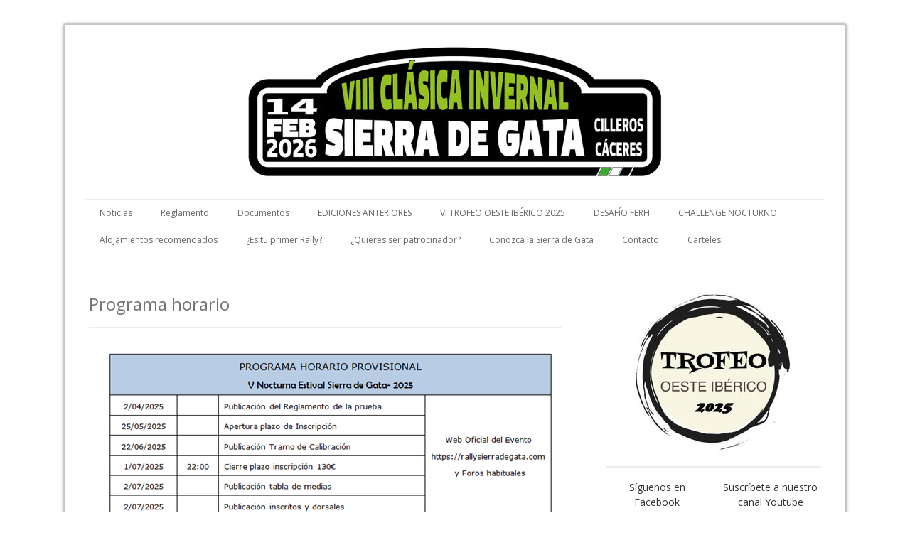

--- FILE ---
content_type: text/html; charset=UTF-8
request_url: https://www.rallysierradegata.com/programa-horario/
body_size: 13919
content:
<!DOCTYPE html>
<html lang="es-ES"><head>
    <meta charset="utf-8"/>
    <link rel="dns-prefetch preconnect" href="https://u.jimcdn.com/" crossorigin="anonymous"/>
<link rel="dns-prefetch preconnect" href="https://assets.jimstatic.com/" crossorigin="anonymous"/>
<link rel="dns-prefetch preconnect" href="https://image.jimcdn.com" crossorigin="anonymous"/>
<link rel="dns-prefetch preconnect" href="https://fonts.jimstatic.com" crossorigin="anonymous"/>
<meta name="viewport" content="width=device-width, initial-scale=1"/>
<meta http-equiv="X-UA-Compatible" content="IE=edge"/>
<meta name="description" content=""/>
<meta name="robots" content="index, follow, archive"/>
<meta property="st:section" content=""/>
<meta name="generator" content="Jimdo Creator"/>
<meta name="twitter:title" content="Programa horario"/>
<meta name="twitter:description" content="-"/>
<meta name="twitter:card" content="summary_large_image"/>
<meta property="og:url" content="http://www.rallysierradegata.com/programa-horario/"/>
<meta property="og:title" content="Programa horario"/>
<meta property="og:description" content=""/>
<meta property="og:type" content="website"/>
<meta property="og:locale" content="es_ES"/>
<meta property="og:site_name" content="rallysierradegata"/><title>Programa horario - rallysierradegata</title>
<link rel="icon" type="image/png" href="[data-uri]"/>
    <link rel="alternate" type="application/rss+xml" title="Blog" href="https://www.rallysierradegata.com/rss/blog"/>    
<link rel="canonical" href="https://www.rallysierradegata.com/programa-horario/"/>

        <script src="https://assets.jimstatic.com/ckies.js.7aeecda51e36f76cf70c.js"></script>

        <script src="https://assets.jimstatic.com/cookieControl.js.c1cea533ba5da95c3d32.js"></script>
    <script>window.CookieControlSet.setToNormal();</script>

    <style>html,body{margin:0}.hidden{display:none}.n{padding:5px}#cc-website-title a {text-decoration: none}.cc-m-image-align-1{text-align:left}.cc-m-image-align-2{text-align:right}.cc-m-image-align-3{text-align:center}</style>

        <link href="https://u.jimcdn.com/cms/o/s800fc97e95491c82/layout/dm_29144931c2812aff488bf7a3f122cbd9/css/layout.css?t=1526995163" rel="stylesheet" type="text/css" id="jimdo_layout_css"/>
<script>     /* <![CDATA[ */     /*!  loadCss [c]2014 @scottjehl, Filament Group, Inc.  Licensed MIT */     window.loadCSS = window.loadCss = function(e,n,t){var r,l=window.document,a=l.createElement("link");if(n)r=n;else{var i=(l.body||l.getElementsByTagName("head")[0]).childNodes;r=i[i.length-1]}var o=l.styleSheets;a.rel="stylesheet",a.href=e,a.media="only x",r.parentNode.insertBefore(a,n?r:r.nextSibling);var d=function(e){for(var n=a.href,t=o.length;t--;)if(o[t].href===n)return e.call(a);setTimeout(function(){d(e)})};return a.onloadcssdefined=d,d(function(){a.media=t||"all"}),a};     window.onloadCSS = function(n,o){n.onload=function(){n.onload=null,o&&o.call(n)},"isApplicationInstalled"in navigator&&"onloadcssdefined"in n&&n.onloadcssdefined(o)}     /* ]]> */ </script>     <script>
// <![CDATA[
onloadCSS(loadCss('https://assets.jimstatic.com/web.css.d9361b6586f0098197fdc233c6461efe.css') , function() {
    this.id = 'jimdo_web_css';
});
// ]]>
</script>
<link href="https://assets.jimstatic.com/web.css.d9361b6586f0098197fdc233c6461efe.css" rel="preload" as="style"/>
<noscript>
<link href="https://assets.jimstatic.com/web.css.d9361b6586f0098197fdc233c6461efe.css" rel="stylesheet"/>
</noscript>
    <script>
    //<![CDATA[
        var jimdoData = {"isTestserver":false,"isLcJimdoCom":false,"isJimdoHelpCenter":false,"isProtectedPage":false,"cstok":"","cacheJsKey":"c134020a6434ec4164250b01d0ef8b36cc6fd0a1","cacheCssKey":"c134020a6434ec4164250b01d0ef8b36cc6fd0a1","cdnUrl":"https:\/\/assets.jimstatic.com\/","minUrl":"https:\/\/assets.jimstatic.com\/app\/cdn\/min\/file\/","authUrl":"https:\/\/a.jimdo.com\/","webPath":"https:\/\/www.rallysierradegata.com\/","appUrl":"https:\/\/a.jimdo.com\/","cmsLanguage":"es_ES","isFreePackage":false,"mobile":false,"isDevkitTemplateUsed":true,"isTemplateResponsive":true,"websiteId":"s800fc97e95491c82","pageId":2546754730,"packageId":2,"shop":{"deliveryTimeTexts":{"1":"Plazo de entrega 1 - 3 d\u00edas","2":"Plazo de entrega 3 - 5 d\u00edas","3":"de 5 a 8 d\u00edas"},"checkoutButtonText":"Mi compra","isReady":false,"currencyFormat":{"pattern":"#,##0.00 \u00a4","convertedPattern":"#,##0.00 $","symbols":{"GROUPING_SEPARATOR":".","DECIMAL_SEPARATOR":",","CURRENCY_SYMBOL":"\u20ac"}},"currencyLocale":"de_DE"},"tr":{"gmap":{"searchNotFound":"La direcci\u00f3n insertada no existe o no pudo ser encontrada.","routeNotFound":"La ruta no se ha podido calcular. Posible causa: la direcci\u00f3n de inicio es demasiado inexacta o est\u00e1 demasiado lejos de la direcci\u00f3n final."},"shop":{"checkoutSubmit":{"next":"Siguiente paso","wait":"Un momento por favor"},"paypalError":"Ha ocurrido un error. Por favor intenta de nuevo.","cartBar":"Ir al carrito ","maintenance":"La tienda no est\u00e1 activa en este momento. Int\u00e9ntalo de nuevo m\u00e1s tarde.","addToCartOverlay":{"productInsertedText":"El art\u00edculo se ha a\u00f1adido al carrito de compras.","continueShoppingText":"Seguir comprando","reloadPageText":"Actualizar"},"notReadyText":"La tienda no est\u00e1 terminada todav\u00eda.","numLeftText":"Por el momento no es posible pedir m\u00e1s de {:num} ejemplares de este art\u00edculo .","oneLeftText":"No existen ejemplares disponibles para este art\u00edculo."},"common":{"timeout":"Ha ocurrido un error. Se ha interrumpido la acci\u00f3n. Por favor intenta otra vez m\u00e1s tarde. "},"form":{"badRequest":"Se ha producido un error. Los datos no se han podido transmitir correctamente. Int\u00e9ntalo de nuevo m\u00e1s tarde."}},"jQuery":"jimdoGen002","isJimdoMobileApp":false,"bgConfig":{"id":131377630,"type":"color","color":"rgb(255, 255, 255)"},"bgFullscreen":null,"responsiveBreakpointLandscape":767,"responsiveBreakpointPortrait":480,"copyableHeadlineLinks":false,"tocGeneration":false,"googlemapsConsoleKey":false,"loggingForAnalytics":false,"loggingForPredefinedPages":false,"isFacebookPixelIdEnabled":false,"userAccountId":"7943b032-8ffa-4054-8c1e-172cd3adb0fd"};
    // ]]>
</script>

     <script> (function(window) { 'use strict'; var regBuff = window.__regModuleBuffer = []; var regModuleBuffer = function() { var args = [].slice.call(arguments); regBuff.push(args); }; if (!window.regModule) { window.regModule = regModuleBuffer; } })(window); </script>
    <script src="https://assets.jimstatic.com/web.js.7778446e79a0c13073d7.js" async="true"></script>
    <script src="https://assets.jimstatic.com/at.js.db285b71839286136d00.js"></script>
    
</head>

<body class="body cc-page j-m-gallery-styles j-m-video-styles j-m-hr-styles j-m-header-styles j-m-text-styles j-m-emotionheader-styles j-m-htmlCode-styles j-m-rss-styles j-m-form-styles j-m-table-styles j-m-textWithImage-styles j-m-downloadDocument-styles j-m-imageSubtitle-styles j-m-flickr-styles j-m-googlemaps-styles j-m-blogSelection-styles j-m-comment-styles j-m-jimdo-styles j-m-profile-styles j-m-guestbook-styles j-m-promotion-styles j-m-twitter-styles j-m-hgrid-styles j-m-shoppingcart-styles j-m-catalog-styles j-m-product-styles-disabled j-m-facebook-styles j-m-sharebuttons-styles-disabled j-m-formnew-styles-disabled j-m-callToAction-styles j-m-turbo-styles j-m-spacing-styles j-m-googleplus-styles j-m-dummy-styles j-m-search-styles j-m-booking-styles j-footer-styles cc-pagemode-default cc-content-parent" id="page-2546754730">

<div id="cc-inner" class="cc-content-parent">
  <!-- _main.sass -->
  <input type="checkbox" id="jtpl-navigation__checkbox" class="jtpl-navigation__checkbox"/><div class="jtpl-main cc-content-parent">

    <!-- background-area -->
    <div class="jtpl-background-area" background-area=""></div>
    <!-- END background-area -->

    <!-- _mobile-navigation.sass-->
    <div class="jtpl-mobile-topbar navigation-colors navigation-colors--transparency">
      <label for="jtpl-navigation__checkbox" class="jtpl-navigation__label navigation-colors__menu-icon">
        <span class="jtpl-navigation__icon navigation-colors__menu-icon"></span>
      </label>
    </div>
    <div class="jtpl-mobile-navigation navigation-colors navigation-colors--transparency">
      <div class="jtpl-mobile-navigation-container">
        <div data-container="navigation"><div class="j-nav-variant-nested"><ul class="cc-nav-level-0 j-nav-level-0"><li id="cc-nav-view-2676212730" class="jmd-nav__list-item-0"><a href="/" data-link-title="Noticias">Noticias</a></li><li id="cc-nav-view-2546754630" class="jmd-nav__list-item-0"><a href="/reglamento/" data-link-title="Reglamento">Reglamento</a></li><li id="cc-nav-view-2546801230" class="jmd-nav__list-item-0"><a href="/documentos/" data-link-title="Documentos">Documentos</a></li><li id="cc-nav-view-2740170030" class="jmd-nav__list-item-0"><a href="/ediciones-anteriores/" data-link-title="EDICIONES ANTERIORES">EDICIONES ANTERIORES</a></li><li id="cc-nav-view-2736787530" class="jmd-nav__list-item-0"><a href="/vi-trofeo-oeste-ibérico-2025/" data-link-title="VI TROFEO OESTE IBÉRICO 2025">VI TROFEO OESTE IBÉRICO 2025</a></li><li id="cc-nav-view-2757961130" class="jmd-nav__list-item-0"><a href="/desafío-ferh/" data-link-title="DESAFÍO FERH">DESAFÍO FERH</a></li><li id="cc-nav-view-2758592830" class="jmd-nav__list-item-0"><a href="/challenge-nocturno/" data-link-title="CHALLENGE NOCTURNO">CHALLENGE NOCTURNO</a></li><li id="cc-nav-view-2546819830" class="jmd-nav__list-item-0"><a href="/alojamientos-recomendados/" data-link-title="Alojamientos recomendados">Alojamientos recomendados</a></li><li id="cc-nav-view-2718756330" class="jmd-nav__list-item-0"><a href="/es-tu-primer-rally/" data-link-title="¿Es tu primer Rally?">¿Es tu primer Rally?</a></li><li id="cc-nav-view-2546845430" class="jmd-nav__list-item-0"><a href="/quieres-ser-patrocinador/" data-link-title="¿Quieres ser patrocinador?">¿Quieres ser patrocinador?</a></li><li id="cc-nav-view-2546874130" class="jmd-nav__list-item-0"><a href="/conozca-la-sierra-de-gata/" data-link-title="Conozca la Sierra de Gata">Conozca la Sierra de Gata</a></li><li id="cc-nav-view-2676198430" class="jmd-nav__list-item-0"><a href="/contacto/" data-link-title="Contacto">Contacto</a></li><li id="cc-nav-view-2759858330" class="jmd-nav__list-item-0"><a href="/carteles/" data-link-title="Carteles">Carteles</a></li></ul></div></div>
      </div>
    </div>
    <!-- END _mobile-navigation.sass-->
      <div class="jtpl-section__gutter layout-alignment content-options-box cc-content-parent">

      <!-- _header.sass -->
      <header class="jtpl-header"><div class="jtpl-header__container">
          <div id="cc-website-logo" class="cc-single-module-element"><div id="cc-m-13196663530" class="j-module n j-imageSubtitle"><div class="cc-m-image-container"><figure class="cc-imagewrapper cc-m-image-align-3">
<a href="https://www.rallysierradegata.com/" target="_self"><img srcset="https://image.jimcdn.com/app/cms/image/transf/dimension=320x10000:format=jpg/path/s800fc97e95491c82/image/i51f1878d60ef25b0/version/1760866745/image.jpg 320w, https://image.jimcdn.com/app/cms/image/transf/dimension=598x10000:format=jpg/path/s800fc97e95491c82/image/i51f1878d60ef25b0/version/1760866745/image.jpg 598w, https://image.jimcdn.com/app/cms/image/transf/dimension=640x10000:format=jpg/path/s800fc97e95491c82/image/i51f1878d60ef25b0/version/1760866745/image.jpg 640w, https://image.jimcdn.com/app/cms/image/transf/dimension=960x10000:format=jpg/path/s800fc97e95491c82/image/i51f1878d60ef25b0/version/1760866745/image.jpg 960w, https://image.jimcdn.com/app/cms/image/transf/dimension=1196x10000:format=jpg/path/s800fc97e95491c82/image/i51f1878d60ef25b0/version/1760866745/image.jpg 1196w" sizes="(min-width: 598px) 598px, 100vw" id="cc-m-imagesubtitle-image-13196663530" src="https://image.jimcdn.com/app/cms/image/transf/dimension=598x10000:format=jpg/path/s800fc97e95491c82/image/i51f1878d60ef25b0/version/1760866745/image.jpg" alt="" class="" data-src-width="1418" data-src-height="473" data-src="https://image.jimcdn.com/app/cms/image/transf/dimension=598x10000:format=jpg/path/s800fc97e95491c82/image/i51f1878d60ef25b0/version/1760866745/image.jpg" data-image-id="8195639430"/></a>    

</figure>
</div>
<div class="cc-clear"></div>
<script id="cc-m-reg-13196663530">// <![CDATA[

    window.regModule("module_imageSubtitle", {"data":{"imageExists":true,"hyperlink":"","hyperlink_target":"_blank","hyperlinkAsString":"","pinterest":"0","id":13196663530,"widthEqualsContent":"0","resizeWidth":"598","resizeHeight":200},"id":13196663530});
// ]]>
</script></div></div>
          
        </div>

        <div class="jtpl-navigation">
          <!-- navigation.sass -->
          <nav class="jtpl-navigation__inner navigation-colors navigation-alignment" data-dropdown="true"><div data-container="navigation"><div class="j-nav-variant-nested"><ul class="cc-nav-level-0 j-nav-level-0"><li id="cc-nav-view-2676212730" class="jmd-nav__list-item-0"><a href="/" data-link-title="Noticias">Noticias</a></li><li id="cc-nav-view-2546754630" class="jmd-nav__list-item-0"><a href="/reglamento/" data-link-title="Reglamento">Reglamento</a></li><li id="cc-nav-view-2546801230" class="jmd-nav__list-item-0"><a href="/documentos/" data-link-title="Documentos">Documentos</a></li><li id="cc-nav-view-2740170030" class="jmd-nav__list-item-0"><a href="/ediciones-anteriores/" data-link-title="EDICIONES ANTERIORES">EDICIONES ANTERIORES</a></li><li id="cc-nav-view-2736787530" class="jmd-nav__list-item-0"><a href="/vi-trofeo-oeste-ibérico-2025/" data-link-title="VI TROFEO OESTE IBÉRICO 2025">VI TROFEO OESTE IBÉRICO 2025</a></li><li id="cc-nav-view-2757961130" class="jmd-nav__list-item-0"><a href="/desafío-ferh/" data-link-title="DESAFÍO FERH">DESAFÍO FERH</a></li><li id="cc-nav-view-2758592830" class="jmd-nav__list-item-0"><a href="/challenge-nocturno/" data-link-title="CHALLENGE NOCTURNO">CHALLENGE NOCTURNO</a></li><li id="cc-nav-view-2546819830" class="jmd-nav__list-item-0"><a href="/alojamientos-recomendados/" data-link-title="Alojamientos recomendados">Alojamientos recomendados</a></li><li id="cc-nav-view-2718756330" class="jmd-nav__list-item-0"><a href="/es-tu-primer-rally/" data-link-title="¿Es tu primer Rally?">¿Es tu primer Rally?</a></li><li id="cc-nav-view-2546845430" class="jmd-nav__list-item-0"><a href="/quieres-ser-patrocinador/" data-link-title="¿Quieres ser patrocinador?">¿Quieres ser patrocinador?</a></li><li id="cc-nav-view-2546874130" class="jmd-nav__list-item-0"><a href="/conozca-la-sierra-de-gata/" data-link-title="Conozca la Sierra de Gata">Conozca la Sierra de Gata</a></li><li id="cc-nav-view-2676198430" class="jmd-nav__list-item-0"><a href="/contacto/" data-link-title="Contacto">Contacto</a></li><li id="cc-nav-view-2759858330" class="jmd-nav__list-item-0"><a href="/carteles/" data-link-title="Carteles">Carteles</a></li></ul></div></div>
          </nav><!-- END navigation.sass --><!-- _cart.sass --><div class="jtpl-cart">
            
          </div>
          <!-- END _cart.sass -->

        </div>

      </header><!-- END _header-sass --><!-- _content-container.sass --><div class="jtpl-content__container cc-content-parent">
        <div class="jtpl-breadcrump breadcrumb-options">
          <div data-container="navigation"><div class="j-nav-variant-breadcrumb"><ol/></div></div>
        </div>

        <div class="jtpl-content content-options cc-content-parent">
          <div id="content_area" data-container="content"><div id="content_start"></div>
        
        <div id="cc-matrix-3778115730"><div id="cc-m-13197107530" class="j-module n j-header "><h3 class="" id="cc-m-header-13197107530">Programa horario</h3></div><div id="cc-m-13197107830" class="j-module n j-hr ">    <hr/>
</div><div id="cc-m-13197317430" class="j-module n j-imageSubtitle "><figure class="cc-imagewrapper cc-m-image-align-3 cc-m-width-maxed">
<a href="javascript:;" rel="lightbox" data-href="https://image.jimcdn.com/app/cms/image/transf/dimension=origxorig:format=png/path/s800fc97e95491c82/image/i50b4f76b4c68055c/version/1743618083/image.png"><img srcset="https://image.jimcdn.com/app/cms/image/transf/dimension=320x10000:format=png/path/s800fc97e95491c82/image/i50b4f76b4c68055c/version/1743618083/image.png 320w, https://image.jimcdn.com/app/cms/image/transf/dimension=640x10000:format=png/path/s800fc97e95491c82/image/i50b4f76b4c68055c/version/1743618083/image.png 640w, https://image.jimcdn.com/app/cms/image/transf/dimension=666x10000:format=png/path/s800fc97e95491c82/image/i50b4f76b4c68055c/version/1743618083/image.png 666w, https://image.jimcdn.com/app/cms/image/transf/dimension=960x10000:format=png/path/s800fc97e95491c82/image/i50b4f76b4c68055c/version/1743618083/image.png 960w, https://image.jimcdn.com/app/cms/image/transf/none/path/s800fc97e95491c82/image/i50b4f76b4c68055c/version/1743618083/image.png 1150w" sizes="(min-width: 666px) 666px, 100vw" id="cc-m-imagesubtitle-image-13197317430" src="https://image.jimcdn.com/app/cms/image/transf/dimension=666x10000:format=png/path/s800fc97e95491c82/image/i50b4f76b4c68055c/version/1743618083/image.png" alt="" class="" data-src-width="1150" data-src-height="895" data-src="https://image.jimcdn.com/app/cms/image/transf/dimension=666x10000:format=png/path/s800fc97e95491c82/image/i50b4f76b4c68055c/version/1743618083/image.png" data-image-id="8195970830"/></a>    

</figure>

<div class="cc-clear"></div>
<script id="cc-m-reg-13197317430">// <![CDATA[

    window.regModule("module_imageSubtitle", {"data":{"imageExists":true,"hyperlink":"","hyperlink_target":"","hyperlinkAsString":"","pinterest":"0","id":13197317430,"widthEqualsContent":"1","resizeWidth":"666","resizeHeight":519},"variant":"default","selector":"#cc-m-13197317430","id":13197317430});
// ]]>
</script></div></div>
        
        </div>
        </div>

        <aside class="jtpl-sidebar sidebar-options"><div data-container="sidebar"><div id="cc-matrix-3778116930"><div id="cc-m-14737628330" class="j-module n j-imageSubtitle "><figure class="cc-imagewrapper cc-m-image-align-3">
<a href="/vi-trofeo-oeste-ibérico-2025/"><img srcset="https://image.jimcdn.com/app/cms/image/transf/dimension=231x10000:format=jpg/path/s800fc97e95491c82/image/i02eecaa29a84fcab/version/1733736863/image.jpg 231w, https://image.jimcdn.com/app/cms/image/transf/dimension=320x10000:format=jpg/path/s800fc97e95491c82/image/i02eecaa29a84fcab/version/1733736863/image.jpg 320w, https://image.jimcdn.com/app/cms/image/transf/none/path/s800fc97e95491c82/image/i02eecaa29a84fcab/version/1733736863/image.jpg 400w" sizes="(min-width: 231px) 231px, 100vw" id="cc-m-imagesubtitle-image-14737628330" src="https://image.jimcdn.com/app/cms/image/transf/dimension=231x10000:format=jpg/path/s800fc97e95491c82/image/i02eecaa29a84fcab/version/1733736863/image.jpg" alt="" class="" data-src-width="400" data-src-height="391" data-src="https://image.jimcdn.com/app/cms/image/transf/dimension=231x10000:format=jpg/path/s800fc97e95491c82/image/i02eecaa29a84fcab/version/1733736863/image.jpg" data-image-id="8759790330"/></a>    

</figure>

<div class="cc-clear"></div>
<script id="cc-m-reg-14737628330">// <![CDATA[

    window.regModule("module_imageSubtitle", {"data":{"imageExists":true,"hyperlink":"\/app\/s800fc97e95491c82\/p2220390eb53a77f3\/","hyperlink_target":"","hyperlinkAsString":"VI TROFEO OESTE IB\u00c9RICO 2025","pinterest":"0","id":14737628330,"widthEqualsContent":"0","resizeWidth":"231","resizeHeight":226},"id":14737628330});
// ]]>
</script></div><div id="cc-m-14737628430" class="j-module n j-hr ">    <hr/>
</div><div id="cc-m-14280346430" class="j-module n j-hgrid ">    <div class="cc-m-hgrid-column" style="width: 49%;">
        <div id="cc-matrix-4175581330"><div id="cc-m-14261953830" class="j-module n j-text "><p style="text-align: center;">
    Síguenos en Facebook
</p></div><div id="cc-m-14261953530" class="j-module n j-imageSubtitle "><figure class="cc-imagewrapper cc-m-image-align-1 cc-m-width-maxed">
<a href="https://www.facebook.com/rallysierradegata/?ref=bookmarks" target="_blank"><img srcset="https://image.jimcdn.com/app/cms/image/transf/dimension=302x10000:format=png/path/s800fc97e95491c82/image/i8583c3f4cf7eca17/version/1545640859/image.png 302w, https://image.jimcdn.com/app/cms/image/transf/dimension=320x10000:format=png/path/s800fc97e95491c82/image/i8583c3f4cf7eca17/version/1545640859/image.png 320w, https://image.jimcdn.com/app/cms/image/transf/none/path/s800fc97e95491c82/image/i8583c3f4cf7eca17/version/1545640859/image.png 333w" sizes="(min-width: 302px) 302px, 100vw" id="cc-m-imagesubtitle-image-14261953530" src="https://image.jimcdn.com/app/cms/image/transf/dimension=302x10000:format=png/path/s800fc97e95491c82/image/i8583c3f4cf7eca17/version/1545640859/image.png" alt="" class="" data-src-width="333" data-src-height="151" data-src="https://image.jimcdn.com/app/cms/image/transf/dimension=302x10000:format=png/path/s800fc97e95491c82/image/i8583c3f4cf7eca17/version/1545640859/image.png" data-image-id="8528745330"/></a>    

</figure>

<div class="cc-clear"></div>
<script id="cc-m-reg-14261953530">// <![CDATA[

    window.regModule("module_imageSubtitle", {"data":{"imageExists":true,"hyperlink":"https:\/\/www.facebook.com\/rallysierradegata\/?ref=bookmarks","hyperlink_target":"_blank","hyperlinkAsString":"https:\/\/www.facebook.com\/rallysierradegata\/?ref=bookmarks","pinterest":"0","id":14261953530,"widthEqualsContent":"1","resizeWidth":"302","resizeHeight":137},"id":14261953530});
// ]]>
</script></div></div>    </div>
            <div class="cc-m-hgrid-separator" data-display="cms-only"><div></div></div>
        <div class="cc-m-hgrid-column last" style="width: 49%;">
        <div id="cc-matrix-4175581430"><div id="cc-m-14280346630" class="j-module n j-text "><p style="text-align: center;">
    Suscríbete a nuestro canal Youtube
</p></div><div id="cc-m-14280350730" class="j-module n j-spacing ">
    <div class="cc-m-spacer" style="height: 10px;">
    
</div>

</div><div id="cc-m-14280347030" class="j-module n j-imageSubtitle "><figure class="cc-imagewrapper cc-m-image-align-3">
<a href="https://www.youtube.com/channel/UCACba5zzUIsTMUuYHIoKylw?view_as=subscriber" target="_blank"><img srcset="https://image.jimcdn.com/app/cms/image/transf/dimension=111x10000:format=png/path/s800fc97e95491c82/image/i18c4c4281a20a1fc/version/1547885984/image.png 111w, https://image.jimcdn.com/app/cms/image/transf/dimension=222x10000:format=png/path/s800fc97e95491c82/image/i18c4c4281a20a1fc/version/1547885984/image.png 222w" sizes="(min-width: 111px) 111px, 100vw" id="cc-m-imagesubtitle-image-14280347030" src="https://image.jimcdn.com/app/cms/image/transf/dimension=111x10000:format=png/path/s800fc97e95491c82/image/i18c4c4281a20a1fc/version/1547885984/image.png" alt="" class="" data-src-width="475" data-src-height="106" data-src="https://image.jimcdn.com/app/cms/image/transf/dimension=111x10000:format=png/path/s800fc97e95491c82/image/i18c4c4281a20a1fc/version/1547885984/image.png" data-image-id="8538332330"/></a>    

</figure>

<div class="cc-clear"></div>
<script id="cc-m-reg-14280347030">// <![CDATA[

    window.regModule("module_imageSubtitle", {"data":{"imageExists":true,"hyperlink":"https:\/\/www.youtube.com\/channel\/UCACba5zzUIsTMUuYHIoKylw?view_as=subscriber","hyperlink_target":"_blank","hyperlinkAsString":"https:\/\/www.youtube.com\/channel\/UCACba5zzUIsTMUuYHIoKylw?view_as=subscriber","pinterest":"0","id":14280347030,"widthEqualsContent":"0","resizeWidth":"111","resizeHeight":25},"id":14280347030});
// ]]>
</script></div></div>    </div>
    
<div class="cc-m-hgrid-overlay" data-display="cms-only"></div>

<br class="cc-clear"/>

</div><div id="cc-m-14774006630" class="j-module n j-hgrid ">    <div class="cc-m-hgrid-column" style="width: 49%;">
        <div id="cc-matrix-4330612630"><div id="cc-m-14774006730" class="j-module n j-text "><p style="text-align: center;">
    Síguenos en Instagram
</p></div><div id="cc-m-14774006830" class="j-module n j-imageSubtitle "><figure class="cc-imagewrapper cc-m-image-align-3">
<a href="https://www.instagram.com/rallysierradegata/" target="_blank"><img srcset="https://image.jimcdn.com/app/cms/image/transf/dimension=83x10000:format=jpg/path/s800fc97e95491c82/image/if49437164a636bdd/version/1638513603/image.jpg 83w, https://image.jimcdn.com/app/cms/image/transf/dimension=166x10000:format=jpg/path/s800fc97e95491c82/image/if49437164a636bdd/version/1638513603/image.jpg 166w" sizes="(min-width: 83px) 83px, 100vw" id="cc-m-imagesubtitle-image-14774006830" src="https://image.jimcdn.com/app/cms/image/transf/dimension=83x10000:format=jpg/path/s800fc97e95491c82/image/if49437164a636bdd/version/1638513603/image.jpg" alt="" class="" data-src-width="225" data-src-height="225" data-src="https://image.jimcdn.com/app/cms/image/transf/dimension=83x10000:format=jpg/path/s800fc97e95491c82/image/if49437164a636bdd/version/1638513603/image.jpg" data-image-id="8784279130"/></a>    

</figure>

<div class="cc-clear"></div>
<script id="cc-m-reg-14774006830">// <![CDATA[

    window.regModule("module_imageSubtitle", {"data":{"imageExists":true,"hyperlink":"https:\/\/www.instagram.com\/rallysierradegata\/","hyperlink_target":"_blank","hyperlinkAsString":"https:\/\/www.instagram.com\/rallysierradegata\/","pinterest":"0","id":14774006830,"widthEqualsContent":"0","resizeWidth":"83","resizeHeight":83},"id":14774006830});
// ]]>
</script></div></div>    </div>
            <div class="cc-m-hgrid-separator" data-display="cms-only"><div></div></div>
        <div class="cc-m-hgrid-column last" style="width: 49%;">
        <div id="cc-matrix-4330612730"></div>    </div>
    
<div class="cc-m-hgrid-overlay" data-display="cms-only"></div>

<br class="cc-clear"/>

</div><div id="cc-m-14075908930" class="j-module n j-spacing ">
    <div class="cc-m-spacer" style="height: 50px;">
    
</div>

</div><div id="cc-m-13196973030" class="j-module n j-header "><h3 class="" id="cc-m-header-13196973030">COLABORAN:</h3></div><div id="cc-m-13702105430" class="j-module n j-hr ">    <hr/>
</div><div id="cc-m-13200842930" class="j-module n j-imageSubtitle "><figure class="cc-imagewrapper cc-m-image-align-3">
<a href="http://ayuntamientodecilleros.es/" target="_blank"><img srcset="https://image.jimcdn.com/app/cms/image/transf/dimension=320x10000:format=png/path/s800fc97e95491c82/image/i292de8989baf70f7/version/1483468306/image.png 320w, https://image.jimcdn.com/app/cms/image/transf/dimension=372x10000:format=png/path/s800fc97e95491c82/image/i292de8989baf70f7/version/1483468306/image.png 372w, https://image.jimcdn.com/app/cms/image/transf/dimension=640x10000:format=png/path/s800fc97e95491c82/image/i292de8989baf70f7/version/1483468306/image.png 640w, https://image.jimcdn.com/app/cms/image/transf/dimension=744x10000:format=png/path/s800fc97e95491c82/image/i292de8989baf70f7/version/1483468306/image.png 744w" sizes="(min-width: 372px) 372px, 100vw" id="cc-m-imagesubtitle-image-13200842930" src="https://image.jimcdn.com/app/cms/image/transf/dimension=372x10000:format=png/path/s800fc97e95491c82/image/i292de8989baf70f7/version/1483468306/image.png" alt="" class="" data-src-width="1052" data-src-height="706" data-src="https://image.jimcdn.com/app/cms/image/transf/dimension=372x10000:format=png/path/s800fc97e95491c82/image/i292de8989baf70f7/version/1483468306/image.png" data-image-id="8197354130"/></a>    

</figure>

<div class="cc-clear"></div>
<script id="cc-m-reg-13200842930">// <![CDATA[

    window.regModule("module_imageSubtitle", {"data":{"imageExists":true,"hyperlink":"http:\/\/ayuntamientodecilleros.es\/","hyperlink_target":"_blank","hyperlinkAsString":"http:\/\/ayuntamientodecilleros.es\/","pinterest":"0","id":13200842930,"widthEqualsContent":"0","resizeWidth":"372","resizeHeight":250},"id":13200842930});
// ]]>
</script></div><div id="cc-m-14012292030" class="j-module n j-hr ">    <hr/>
</div><div id="cc-m-13200844630" class="j-module n j-imageSubtitle "><figure class="cc-imagewrapper cc-m-image-align-3">
<a href="http://cillerosnimasnimenos.blogspot.com/" target="_blank"><img srcset="https://image.jimcdn.com/app/cms/image/transf/dimension=320x10000:format=png/path/s800fc97e95491c82/image/ibd8053ab65957088/version/1479314678/image.png 320w, https://image.jimcdn.com/app/cms/image/transf/dimension=321x10000:format=png/path/s800fc97e95491c82/image/ibd8053ab65957088/version/1479314678/image.png 321w, https://image.jimcdn.com/app/cms/image/transf/dimension=640x10000:format=png/path/s800fc97e95491c82/image/ibd8053ab65957088/version/1479314678/image.png 640w, https://image.jimcdn.com/app/cms/image/transf/dimension=642x10000:format=png/path/s800fc97e95491c82/image/ibd8053ab65957088/version/1479314678/image.png 642w" sizes="(min-width: 321px) 321px, 100vw" id="cc-m-imagesubtitle-image-13200844630" src="https://image.jimcdn.com/app/cms/image/transf/dimension=321x10000:format=png/path/s800fc97e95491c82/image/ibd8053ab65957088/version/1479314678/image.png" alt="" class="" data-src-width="1268" data-src-height="846" data-src="https://image.jimcdn.com/app/cms/image/transf/dimension=321x10000:format=png/path/s800fc97e95491c82/image/ibd8053ab65957088/version/1479314678/image.png" data-image-id="8197354930"/></a>    

</figure>

<div class="cc-clear"></div>
<script id="cc-m-reg-13200844630">// <![CDATA[

    window.regModule("module_imageSubtitle", {"data":{"imageExists":true,"hyperlink":"http:\/\/cillerosnimasnimenos.blogspot.com","hyperlink_target":"_blank","hyperlinkAsString":"http:\/\/cillerosnimasnimenos.blogspot.com","pinterest":"0","id":13200844630,"widthEqualsContent":"0","resizeWidth":"321","resizeHeight":215},"id":13200844630});
// ]]>
</script></div><div id="cc-m-13702106530" class="j-module n j-hr ">    <hr/>
</div><div id="cc-m-14908766530" class="j-module n j-imageSubtitle "><figure class="cc-imagewrapper cc-m-image-align-3 cc-m-width-maxed">
<img srcset="https://image.jimcdn.com/app/cms/image/transf/dimension=302x10000:format=jpg/path/s800fc97e95491c82/image/i5decaf8e9b94a162/version/1702288525/image.jpg 302w, https://image.jimcdn.com/app/cms/image/transf/dimension=320x10000:format=jpg/path/s800fc97e95491c82/image/i5decaf8e9b94a162/version/1702288525/image.jpg 320w, https://image.jimcdn.com/app/cms/image/transf/dimension=604x10000:format=jpg/path/s800fc97e95491c82/image/i5decaf8e9b94a162/version/1702288525/image.jpg 604w" sizes="(min-width: 302px) 302px, 100vw" id="cc-m-imagesubtitle-image-14908766530" src="https://image.jimcdn.com/app/cms/image/transf/dimension=302x10000:format=jpg/path/s800fc97e95491c82/image/i5decaf8e9b94a162/version/1702288525/image.jpg" alt="" class="" data-src-width="1600" data-src-height="1177" data-src="https://image.jimcdn.com/app/cms/image/transf/dimension=302x10000:format=jpg/path/s800fc97e95491c82/image/i5decaf8e9b94a162/version/1702288525/image.jpg" data-image-id="8860120530"/>    

</figure>

<div class="cc-clear"></div>
<script id="cc-m-reg-14908766530">// <![CDATA[

    window.regModule("module_imageSubtitle", {"data":{"imageExists":true,"hyperlink":"","hyperlink_target":"","hyperlinkAsString":"","pinterest":"0","id":14908766530,"widthEqualsContent":"1","resizeWidth":"302","resizeHeight":223},"id":14908766530});
// ]]>
</script></div><div id="cc-m-14908766630" class="j-module n j-hr ">    <hr/>
</div><div id="cc-m-14302672730" class="j-module n j-imageSubtitle "><figure class="cc-imagewrapper cc-m-image-align-3">
<a href="https://www.bodegasramonbilbao.es/" target="_blank"><img srcset="https://image.jimcdn.com/app/cms/image/transf/dimension=240x10000:format=jpg/path/s800fc97e95491c82/image/i0748143cb257399b/version/1550043016/image.jpg 240w, https://image.jimcdn.com/app/cms/image/transf/dimension=320x10000:format=jpg/path/s800fc97e95491c82/image/i0748143cb257399b/version/1550043016/image.jpg 320w, https://image.jimcdn.com/app/cms/image/transf/dimension=480x10000:format=jpg/path/s800fc97e95491c82/image/i0748143cb257399b/version/1550043016/image.jpg 480w" sizes="(min-width: 240px) 240px, 100vw" id="cc-m-imagesubtitle-image-14302672730" src="https://image.jimcdn.com/app/cms/image/transf/dimension=240x10000:format=jpg/path/s800fc97e95491c82/image/i0748143cb257399b/version/1550043016/image.jpg" alt="" class="" data-src-width="824" data-src-height="549" data-src="https://image.jimcdn.com/app/cms/image/transf/dimension=240x10000:format=jpg/path/s800fc97e95491c82/image/i0748143cb257399b/version/1550043016/image.jpg" data-image-id="8550379130"/></a>    

</figure>

<div class="cc-clear"></div>
<script id="cc-m-reg-14302672730">// <![CDATA[

    window.regModule("module_imageSubtitle", {"data":{"imageExists":true,"hyperlink":"https:\/\/www.bodegasramonbilbao.es\/","hyperlink_target":"_blank","hyperlinkAsString":"https:\/\/www.bodegasramonbilbao.es\/","pinterest":"0","id":14302672730,"widthEqualsContent":"0","resizeWidth":"240","resizeHeight":160},"id":14302672730});
// ]]>
</script></div><div id="cc-m-14889478930" class="j-module n j-hr ">    <hr/>
</div><div id="cc-m-14569635330" class="j-module n j-imageSubtitle "><figure class="cc-imagewrapper cc-m-image-align-3 cc-m-width-maxed">
<a href="https://aspontis.com/" target="_blank"><img srcset="https://image.jimcdn.com/app/cms/image/transf/dimension=302x10000:format=jpg/path/s800fc97e95491c82/image/i5750e6b408b5c740/version/1618564629/image.jpg 302w, https://image.jimcdn.com/app/cms/image/transf/dimension=320x10000:format=jpg/path/s800fc97e95491c82/image/i5750e6b408b5c740/version/1618564629/image.jpg 320w, https://image.jimcdn.com/app/cms/image/transf/dimension=604x10000:format=jpg/path/s800fc97e95491c82/image/i5750e6b408b5c740/version/1618564629/image.jpg 604w" sizes="(min-width: 302px) 302px, 100vw" id="cc-m-imagesubtitle-image-14569635330" src="https://image.jimcdn.com/app/cms/image/transf/dimension=302x10000:format=jpg/path/s800fc97e95491c82/image/i5750e6b408b5c740/version/1618564629/image.jpg" alt="" class="" data-src-width="1199" data-src-height="1600" data-src="https://image.jimcdn.com/app/cms/image/transf/dimension=302x10000:format=jpg/path/s800fc97e95491c82/image/i5750e6b408b5c740/version/1618564629/image.jpg" data-image-id="8675392130"/></a>    

</figure>

<div class="cc-clear"></div>
<script id="cc-m-reg-14569635330">// <![CDATA[

    window.regModule("module_imageSubtitle", {"data":{"imageExists":true,"hyperlink":"https:\/\/aspontis.com\/","hyperlink_target":"_blank","hyperlinkAsString":"https:\/\/aspontis.com\/","pinterest":"0","id":14569635330,"widthEqualsContent":"1","resizeWidth":"302","resizeHeight":404},"id":14569635330});
// ]]>
</script></div><div id="cc-m-14908766730" class="j-module n j-hr ">    <hr/>
</div><div id="cc-m-14889478830" class="j-module n j-imageSubtitle "><figure class="cc-imagewrapper cc-m-image-align-3 cc-m-width-maxed">
<img srcset="https://image.jimcdn.com/app/cms/image/transf/dimension=302x10000:format=jpg/path/s800fc97e95491c82/image/i6ecdb79480eb6052/version/1688066375/image.jpg 302w, https://image.jimcdn.com/app/cms/image/transf/dimension=320x10000:format=jpg/path/s800fc97e95491c82/image/i6ecdb79480eb6052/version/1688066375/image.jpg 320w, https://image.jimcdn.com/app/cms/image/transf/none/path/s800fc97e95491c82/image/i6ecdb79480eb6052/version/1688066375/image.jpg 376w" sizes="(min-width: 302px) 302px, 100vw" id="cc-m-imagesubtitle-image-14889478830" src="https://image.jimcdn.com/app/cms/image/transf/dimension=302x10000:format=jpg/path/s800fc97e95491c82/image/i6ecdb79480eb6052/version/1688066375/image.jpg" alt="" class="" data-src-width="376" data-src-height="203" data-src="https://image.jimcdn.com/app/cms/image/transf/dimension=302x10000:format=jpg/path/s800fc97e95491c82/image/i6ecdb79480eb6052/version/1688066375/image.jpg" data-image-id="8848098330"/>    

</figure>

<div class="cc-clear"></div>
<script id="cc-m-reg-14889478830">// <![CDATA[

    window.regModule("module_imageSubtitle", {"data":{"imageExists":true,"hyperlink":"","hyperlink_target":"","hyperlinkAsString":"","pinterest":"0","id":14889478830,"widthEqualsContent":"1","resizeWidth":"302","resizeHeight":164},"id":14889478830});
// ]]>
</script></div><div id="cc-m-14543879530" class="j-module n j-hr ">    <hr/>
</div><div id="cc-m-13200852230" class="j-module n j-imageSubtitle "><figure class="cc-imagewrapper cc-m-image-align-3 cc-m-width-maxed">
<img srcset="https://image.jimcdn.com/app/cms/image/transf/dimension=302x10000:format=jpg/path/s800fc97e95491c82/image/i2576370323db341c/version/1667499630/image.jpg 302w, https://image.jimcdn.com/app/cms/image/transf/dimension=320x10000:format=jpg/path/s800fc97e95491c82/image/i2576370323db341c/version/1667499630/image.jpg 320w, https://image.jimcdn.com/app/cms/image/transf/dimension=604x10000:format=jpg/path/s800fc97e95491c82/image/i2576370323db341c/version/1667499630/image.jpg 604w" sizes="(min-width: 302px) 302px, 100vw" id="cc-m-imagesubtitle-image-13200852230" src="https://image.jimcdn.com/app/cms/image/transf/dimension=302x10000:format=jpg/path/s800fc97e95491c82/image/i2576370323db341c/version/1667499630/image.jpg" alt="" class="" data-src-width="850" data-src-height="850" data-src="https://image.jimcdn.com/app/cms/image/transf/dimension=302x10000:format=jpg/path/s800fc97e95491c82/image/i2576370323db341c/version/1667499630/image.jpg" data-image-id="8197357330"/>    

</figure>

<div class="cc-clear"></div>
<script id="cc-m-reg-13200852230">// <![CDATA[

    window.regModule("module_imageSubtitle", {"data":{"imageExists":true,"hyperlink":"","hyperlink_target":"","hyperlinkAsString":"","pinterest":"0","id":13200852230,"widthEqualsContent":"1","resizeWidth":"302","resizeHeight":302},"id":13200852230});
// ]]>
</script></div><div id="cc-m-14249433830" class="j-module n j-hr ">    <hr/>
</div><div id="cc-m-14864766930" class="j-module n j-imageSubtitle "><figure class="cc-imagewrapper cc-m-image-align-3">
<img srcset="https://image.jimcdn.com/app/cms/image/transf/dimension=320x10000:format=jpg/path/s800fc97e95491c82/image/i08aa25c6b6ec3250/version/1672243940/image.jpg 320w, https://image.jimcdn.com/app/cms/image/transf/dimension=640x10000:format=jpg/path/s800fc97e95491c82/image/i08aa25c6b6ec3250/version/1672243940/image.jpg 640w, https://image.jimcdn.com/app/cms/image/transf/dimension=960x10000:format=jpg/path/s800fc97e95491c82/image/i08aa25c6b6ec3250/version/1672243940/image.jpg 960w, https://image.jimcdn.com/app/cms/image/transf/dimension=1000x10000:format=jpg/path/s800fc97e95491c82/image/i08aa25c6b6ec3250/version/1672243940/image.jpg 1000w, https://image.jimcdn.com/app/cms/image/transf/none/path/s800fc97e95491c82/image/i08aa25c6b6ec3250/version/1672243940/image.jpg 1021w" sizes="(min-width: 1000px) 1000px, 100vw" id="cc-m-imagesubtitle-image-14864766930" src="https://image.jimcdn.com/app/cms/image/transf/dimension=1000x10000:format=jpg/path/s800fc97e95491c82/image/i08aa25c6b6ec3250/version/1672243940/image.jpg" alt="" class="" data-src-width="1021" data-src-height="1403" data-src="https://image.jimcdn.com/app/cms/image/transf/dimension=1000x10000:format=jpg/path/s800fc97e95491c82/image/i08aa25c6b6ec3250/version/1672243940/image.jpg" data-image-id="8831877130"/>    

</figure>

<div class="cc-clear"></div>
<script id="cc-m-reg-14864766930">// <![CDATA[

    window.regModule("module_imageSubtitle", {"data":{"imageExists":true,"hyperlink":"","hyperlink_target":"","hyperlinkAsString":"","pinterest":"0","id":14864766930,"widthEqualsContent":"0","resizeWidth":1000,"resizeHeight":1375},"id":14864766930});
// ]]>
</script></div><div id="cc-m-14864767030" class="j-module n j-hr ">    <hr/>
</div><div id="cc-m-14780628430" class="j-module n j-imageSubtitle "><figure class="cc-imagewrapper cc-m-image-align-1 cc-m-width-maxed">
<img srcset="https://image.jimcdn.com/app/cms/image/transf/dimension=302x10000:format=png/path/s800fc97e95491c82/image/id2d297f462692689/version/1642261573/image.png 302w, https://image.jimcdn.com/app/cms/image/transf/dimension=320x10000:format=png/path/s800fc97e95491c82/image/id2d297f462692689/version/1642261573/image.png 320w, https://image.jimcdn.com/app/cms/image/transf/dimension=604x10000:format=png/path/s800fc97e95491c82/image/id2d297f462692689/version/1642261573/image.png 604w" sizes="(min-width: 302px) 302px, 100vw" id="cc-m-imagesubtitle-image-14780628430" src="https://image.jimcdn.com/app/cms/image/transf/dimension=302x10000:format=png/path/s800fc97e95491c82/image/id2d297f462692689/version/1642261573/image.png" alt="" class="" data-src-width="1930" data-src-height="1087" data-src="https://image.jimcdn.com/app/cms/image/transf/dimension=302x10000:format=png/path/s800fc97e95491c82/image/id2d297f462692689/version/1642261573/image.png" data-image-id="8788493230"/>    

</figure>

<div class="cc-clear"></div>
<script id="cc-m-reg-14780628430">// <![CDATA[

    window.regModule("module_imageSubtitle", {"data":{"imageExists":true,"hyperlink":"","hyperlink_target":"","hyperlinkAsString":"","pinterest":"0","id":14780628430,"widthEqualsContent":"1","resizeWidth":"302","resizeHeight":171},"id":14780628430});
// ]]>
</script></div><div id="cc-m-14780630330" class="j-module n j-hr ">    <hr/>
</div><div id="cc-m-14946353830" class="j-module n j-imageSubtitle "><figure class="cc-imagewrapper cc-m-image-align-3 cc-m-width-maxed">
<a href="https://patabrava.es/tienda-jamon-iberico/?gad_source=1&amp;gclid=Cj0KCQiA4fi7BhC5ARIsAEV1YibLEbLtN20hyMiZ0591AAhNCUIq7fmLYNy1ve_SRtw20VpKXvlqMnUaAjgFEALw_wcB" target="_blank"><img srcset="https://image.jimcdn.com/app/cms/image/transf/dimension=302x10000:format=jpg/path/s800fc97e95491c82/image/i542d0abbb4af8415/version/1736336945/image.jpg 302w, https://image.jimcdn.com/app/cms/image/transf/dimension=320x10000:format=jpg/path/s800fc97e95491c82/image/i542d0abbb4af8415/version/1736336945/image.jpg 320w, https://image.jimcdn.com/app/cms/image/transf/dimension=604x10000:format=jpg/path/s800fc97e95491c82/image/i542d0abbb4af8415/version/1736336945/image.jpg 604w" sizes="(min-width: 302px) 302px, 100vw" id="cc-m-imagesubtitle-image-14946353830" src="https://image.jimcdn.com/app/cms/image/transf/dimension=302x10000:format=jpg/path/s800fc97e95491c82/image/i542d0abbb4af8415/version/1736336945/image.jpg" alt="" class="" data-src-width="969" data-src-height="493" data-src="https://image.jimcdn.com/app/cms/image/transf/dimension=302x10000:format=jpg/path/s800fc97e95491c82/image/i542d0abbb4af8415/version/1736336945/image.jpg" data-image-id="8885768330"/></a>    

</figure>

<div class="cc-clear"></div>
<script id="cc-m-reg-14946353830">// <![CDATA[

    window.regModule("module_imageSubtitle", {"data":{"imageExists":true,"hyperlink":"https:\/\/patabrava.es\/tienda-jamon-iberico\/?gad_source=1&gclid=Cj0KCQiA4fi7BhC5ARIsAEV1YibLEbLtN20hyMiZ0591AAhNCUIq7fmLYNy1ve_SRtw20VpKXvlqMnUaAjgFEALw_wcB","hyperlink_target":"_blank","hyperlinkAsString":"https:\/\/patabrava.es\/tienda-jamon-iberico\/?gad_source=1&gclid=Cj0KCQiA4fi7BhC5ARIsAEV1YibLEbLtN20hyMiZ0591AAhNCUIq7fmLYNy1ve_SRtw20VpKXvlqMnUaAjgFEALw_wcB","pinterest":"0","id":14946353830,"widthEqualsContent":"1","resizeWidth":"302","resizeHeight":154},"id":14946353830});
// ]]>
</script></div><div id="cc-m-14946353930" class="j-module n j-hr ">    <hr/>
</div><div id="cc-m-14956783630" class="j-module n j-imageSubtitle "><figure class="cc-imagewrapper cc-m-image-align-3 cc-m-width-maxed">
<a href="https://www.facebook.com/TalleresyGruasRuiz/?locale=es_ES" target="_blank"><img srcset="https://image.jimcdn.com/app/cms/image/transf/dimension=302x10000:format=jpg/path/s800fc97e95491c82/image/i6517f5b3af2557f8/version/1746437930/image.jpg 302w, https://image.jimcdn.com/app/cms/image/transf/dimension=320x10000:format=jpg/path/s800fc97e95491c82/image/i6517f5b3af2557f8/version/1746437930/image.jpg 320w, https://image.jimcdn.com/app/cms/image/transf/dimension=604x10000:format=jpg/path/s800fc97e95491c82/image/i6517f5b3af2557f8/version/1746437930/image.jpg 604w" sizes="(min-width: 302px) 302px, 100vw" id="cc-m-imagesubtitle-image-14956783630" src="https://image.jimcdn.com/app/cms/image/transf/dimension=302x10000:format=jpg/path/s800fc97e95491c82/image/i6517f5b3af2557f8/version/1746437930/image.jpg" alt="" class="" data-src-width="1479" data-src-height="767" data-src="https://image.jimcdn.com/app/cms/image/transf/dimension=302x10000:format=jpg/path/s800fc97e95491c82/image/i6517f5b3af2557f8/version/1746437930/image.jpg" data-image-id="8891867230"/></a>    

</figure>

<div class="cc-clear"></div>
<script id="cc-m-reg-14956783630">// <![CDATA[

    window.regModule("module_imageSubtitle", {"data":{"imageExists":true,"hyperlink":"https:\/\/www.facebook.com\/TalleresyGruasRuiz\/?locale=es_ES","hyperlink_target":"_blank","hyperlinkAsString":"https:\/\/www.facebook.com\/TalleresyGruasRuiz\/?locale=es_ES","pinterest":"0","id":14956783630,"widthEqualsContent":"1","resizeWidth":"302","resizeHeight":157},"id":14956783630});
// ]]>
</script></div><div id="cc-m-14956783730" class="j-module n j-hr ">    <hr/>
</div><div id="cc-m-14262633230" class="j-module n j-imageSubtitle "><figure class="cc-imagewrapper cc-m-image-align-1 cc-m-width-maxed">
<a href="https://www.facebook.com/macchinine/" target="_blank"><img srcset="https://image.jimcdn.com/app/cms/image/transf/dimension=302x10000:format=jpg/path/s800fc97e95491c82/image/i12b1722ec0d68812/version/1618564663/image.jpg 302w, https://image.jimcdn.com/app/cms/image/transf/dimension=320x10000:format=jpg/path/s800fc97e95491c82/image/i12b1722ec0d68812/version/1618564663/image.jpg 320w, https://image.jimcdn.com/app/cms/image/transf/dimension=604x10000:format=jpg/path/s800fc97e95491c82/image/i12b1722ec0d68812/version/1618564663/image.jpg 604w" sizes="(min-width: 302px) 302px, 100vw" id="cc-m-imagesubtitle-image-14262633230" src="https://image.jimcdn.com/app/cms/image/transf/dimension=302x10000:format=jpg/path/s800fc97e95491c82/image/i12b1722ec0d68812/version/1618564663/image.jpg" alt="" class="" data-src-width="851" data-src-height="319" data-src="https://image.jimcdn.com/app/cms/image/transf/dimension=302x10000:format=jpg/path/s800fc97e95491c82/image/i12b1722ec0d68812/version/1618564663/image.jpg" data-image-id="8529053230"/></a>    

</figure>

<div class="cc-clear"></div>
<script id="cc-m-reg-14262633230">// <![CDATA[

    window.regModule("module_imageSubtitle", {"data":{"imageExists":true,"hyperlink":"https:\/\/www.facebook.com\/macchinine\/","hyperlink_target":"_blank","hyperlinkAsString":"https:\/\/www.facebook.com\/macchinine\/","pinterest":"0","id":14262633230,"widthEqualsContent":"1","resizeWidth":"302","resizeHeight":114},"id":14262633230});
// ]]>
</script></div><div id="cc-m-14548754430" class="j-module n j-hr ">    <hr/>
</div><div id="cc-m-14864671830" class="j-module n j-imageSubtitle "><figure class="cc-imagewrapper cc-m-image-align-3 cc-m-width-maxed">
<img srcset="https://image.jimcdn.com/app/cms/image/transf/dimension=302x10000:format=jpg/path/s800fc97e95491c82/image/i59163d07d9688dfb/version/1672168322/image.jpg 302w, https://image.jimcdn.com/app/cms/image/transf/dimension=320x10000:format=jpg/path/s800fc97e95491c82/image/i59163d07d9688dfb/version/1672168322/image.jpg 320w, https://image.jimcdn.com/app/cms/image/transf/dimension=604x10000:format=jpg/path/s800fc97e95491c82/image/i59163d07d9688dfb/version/1672168322/image.jpg 604w" sizes="(min-width: 302px) 302px, 100vw" id="cc-m-imagesubtitle-image-14864671830" src="https://image.jimcdn.com/app/cms/image/transf/dimension=302x10000:format=jpg/path/s800fc97e95491c82/image/i59163d07d9688dfb/version/1672168322/image.jpg" alt="" class="" data-src-width="1587" data-src-height="1099" data-src="https://image.jimcdn.com/app/cms/image/transf/dimension=302x10000:format=jpg/path/s800fc97e95491c82/image/i59163d07d9688dfb/version/1672168322/image.jpg" data-image-id="8831760230"/>    

</figure>

<div class="cc-clear"></div>
<script id="cc-m-reg-14864671830">// <![CDATA[

    window.regModule("module_imageSubtitle", {"data":{"imageExists":true,"hyperlink":"","hyperlink_target":"","hyperlinkAsString":"","pinterest":"0","id":14864671830,"widthEqualsContent":"1","resizeWidth":"302","resizeHeight":210},"id":14864671830});
// ]]>
</script></div><div id="cc-m-14864671930" class="j-module n j-hr ">    <hr/>
</div><div id="cc-m-14249433930" class="j-module n j-imageSubtitle "><figure class="cc-imagewrapper cc-m-image-align-3">
<a href="http://xn--quesoselraal-jhb.es/" target="_blank"><img srcset="https://image.jimcdn.com/app/cms/image/transf/none/path/s800fc97e95491c82/image/id2de3fb16aad937d/version/1544553922/image.png 134w" sizes="(min-width: 134px) 134px, 100vw" id="cc-m-imagesubtitle-image-14249433930" src="https://image.jimcdn.com/app/cms/image/transf/none/path/s800fc97e95491c82/image/id2de3fb16aad937d/version/1544553922/image.png" alt="" class="" data-src-width="134" data-src-height="81" data-src="https://image.jimcdn.com/app/cms/image/transf/none/path/s800fc97e95491c82/image/id2de3fb16aad937d/version/1544553922/image.png" data-image-id="8523321230"/></a>    

</figure>

<div class="cc-clear"></div>
<script id="cc-m-reg-14249433930">// <![CDATA[

    window.regModule("module_imageSubtitle", {"data":{"imageExists":true,"hyperlink":"http:\/\/xn--quesoselraal-jhb.es\/","hyperlink_target":"_blank","hyperlinkAsString":"http:\/\/xn--quesoselraal-jhb.es\/","pinterest":"0","id":14249433930,"widthEqualsContent":"0","resizeWidth":134,"resizeHeight":81},"id":14249433930});
// ]]>
</script></div><div id="cc-m-14776202130" class="j-module n j-hr ">    <hr/>
</div><div id="cc-m-14805457230" class="j-module n j-imageSubtitle "><figure class="cc-imagewrapper cc-m-image-align-3 cc-m-width-maxed">
<img srcset="https://image.jimcdn.com/app/cms/image/transf/dimension=302x10000:format=jpg/path/s800fc97e95491c82/image/ife55455c98826f08/version/1655201262/image.jpg 302w, https://image.jimcdn.com/app/cms/image/transf/none/path/s800fc97e95491c82/image/ife55455c98826f08/version/1655201262/image.jpg 319w" sizes="(min-width: 302px) 302px, 100vw" id="cc-m-imagesubtitle-image-14805457230" src="https://image.jimcdn.com/app/cms/image/transf/dimension=302x10000:format=jpg/path/s800fc97e95491c82/image/ife55455c98826f08/version/1655201262/image.jpg" alt="" class="" data-src-width="319" data-src-height="164" data-src="https://image.jimcdn.com/app/cms/image/transf/dimension=302x10000:format=jpg/path/s800fc97e95491c82/image/ife55455c98826f08/version/1655201262/image.jpg" data-image-id="8803593530"/>    

</figure>

<div class="cc-clear"></div>
<script id="cc-m-reg-14805457230">// <![CDATA[

    window.regModule("module_imageSubtitle", {"data":{"imageExists":true,"hyperlink":"","hyperlink_target":"","hyperlinkAsString":"","pinterest":"0","id":14805457230,"widthEqualsContent":"1","resizeWidth":"302","resizeHeight":156},"id":14805457230});
// ]]>
</script></div><div id="cc-m-14961703530" class="j-module n j-hr ">    <hr/>
</div><div id="cc-m-14961703430" class="j-module n j-imageSubtitle "><figure class="cc-imagewrapper cc-m-image-align-3 cc-m-width-maxed">
<img srcset="https://image.jimcdn.com/app/cms/image/transf/dimension=302x10000:format=jpg/path/s800fc97e95491c82/image/id783c31bac9996b8/version/1751384585/image.jpg 302w, https://image.jimcdn.com/app/cms/image/transf/dimension=320x10000:format=jpg/path/s800fc97e95491c82/image/id783c31bac9996b8/version/1751384585/image.jpg 320w, https://image.jimcdn.com/app/cms/image/transf/dimension=604x10000:format=jpg/path/s800fc97e95491c82/image/id783c31bac9996b8/version/1751384585/image.jpg 604w" sizes="(min-width: 302px) 302px, 100vw" id="cc-m-imagesubtitle-image-14961703430" src="https://image.jimcdn.com/app/cms/image/transf/dimension=302x10000:format=jpg/path/s800fc97e95491c82/image/id783c31bac9996b8/version/1751384585/image.jpg" alt="" class="" data-src-width="990" data-src-height="1262" data-src="https://image.jimcdn.com/app/cms/image/transf/dimension=302x10000:format=jpg/path/s800fc97e95491c82/image/id783c31bac9996b8/version/1751384585/image.jpg" data-image-id="8895369030"/>    

</figure>

<div class="cc-clear"></div>
<script id="cc-m-reg-14961703430">// <![CDATA[

    window.regModule("module_imageSubtitle", {"data":{"imageExists":true,"hyperlink":"","hyperlink_target":"","hyperlinkAsString":"","pinterest":"0","id":14961703430,"widthEqualsContent":"1","resizeWidth":"302","resizeHeight":385},"id":14961703430});
// ]]>
</script></div><div id="cc-m-14961703630" class="j-module n j-hr ">    <hr/>
</div><div id="cc-m-14961703730" class="j-module n j-imageSubtitle "><figure class="cc-imagewrapper cc-m-image-align-3 cc-m-width-maxed">
<img srcset="https://image.jimcdn.com/app/cms/image/transf/dimension=302x10000:format=jpg/path/s800fc97e95491c82/image/i0c4cfb725a1c50bd/version/1751384606/image.jpg 302w, https://image.jimcdn.com/app/cms/image/transf/dimension=320x10000:format=jpg/path/s800fc97e95491c82/image/i0c4cfb725a1c50bd/version/1751384606/image.jpg 320w, https://image.jimcdn.com/app/cms/image/transf/dimension=604x10000:format=jpg/path/s800fc97e95491c82/image/i0c4cfb725a1c50bd/version/1751384606/image.jpg 604w" sizes="(min-width: 302px) 302px, 100vw" id="cc-m-imagesubtitle-image-14961703730" src="https://image.jimcdn.com/app/cms/image/transf/dimension=302x10000:format=jpg/path/s800fc97e95491c82/image/i0c4cfb725a1c50bd/version/1751384606/image.jpg" alt="" class="" data-src-width="3024" data-src-height="4032" data-src="https://image.jimcdn.com/app/cms/image/transf/dimension=302x10000:format=jpg/path/s800fc97e95491c82/image/i0c4cfb725a1c50bd/version/1751384606/image.jpg" data-image-id="8895369130"/>    

</figure>

<div class="cc-clear"></div>
<script id="cc-m-reg-14961703730">// <![CDATA[

    window.regModule("module_imageSubtitle", {"data":{"imageExists":true,"hyperlink":"","hyperlink_target":"","hyperlinkAsString":"","pinterest":"0","id":14961703730,"widthEqualsContent":"1","resizeWidth":"302","resizeHeight":403},"id":14961703730});
// ]]>
</script></div><div id="cc-m-14750915930" class="j-module n j-hr ">    <hr/>
</div><div id="cc-m-14044820230" class="j-module n j-imageSubtitle "><figure class="cc-imagewrapper cc-m-image-align-1 cc-m-width-maxed">
<img srcset="https://image.jimcdn.com/app/cms/image/transf/dimension=302x10000:format=jpg/path/s800fc97e95491c82/image/i970c15bcf41fcfb4/version/1515160978/image.jpg 302w, https://image.jimcdn.com/app/cms/image/transf/dimension=320x10000:format=jpg/path/s800fc97e95491c82/image/i970c15bcf41fcfb4/version/1515160978/image.jpg 320w, https://image.jimcdn.com/app/cms/image/transf/dimension=604x10000:format=jpg/path/s800fc97e95491c82/image/i970c15bcf41fcfb4/version/1515160978/image.jpg 604w" sizes="(min-width: 302px) 302px, 100vw" id="cc-m-imagesubtitle-image-14044820230" src="https://image.jimcdn.com/app/cms/image/transf/dimension=302x10000:format=jpg/path/s800fc97e95491c82/image/i970c15bcf41fcfb4/version/1515160978/image.jpg" alt="" class="" data-src-width="1600" data-src-height="1032" data-src="https://image.jimcdn.com/app/cms/image/transf/dimension=302x10000:format=jpg/path/s800fc97e95491c82/image/i970c15bcf41fcfb4/version/1515160978/image.jpg" data-image-id="8421350930"/>    

</figure>

<div class="cc-clear"></div>
<script id="cc-m-reg-14044820230">// <![CDATA[

    window.regModule("module_imageSubtitle", {"data":{"imageExists":true,"hyperlink":"","hyperlink_target":"","hyperlinkAsString":"","pinterest":"0","id":14044820230,"widthEqualsContent":"1","resizeWidth":"302","resizeHeight":195},"id":14044820230});
// ]]>
</script></div><div id="cc-m-14911346830" class="j-module n j-hr ">    <hr/>
</div><div id="cc-m-14911347030" class="j-module n j-imageSubtitle "><figure class="cc-imagewrapper cc-m-image-align-3 cc-m-width-maxed">
<img srcset="https://image.jimcdn.com/app/cms/image/transf/dimension=302x10000:format=jpg/path/s800fc97e95491c82/image/i7f5635ab823ef53e/version/1704272009/image.jpg 302w, https://image.jimcdn.com/app/cms/image/transf/dimension=320x10000:format=jpg/path/s800fc97e95491c82/image/i7f5635ab823ef53e/version/1704272009/image.jpg 320w, https://image.jimcdn.com/app/cms/image/transf/dimension=604x10000:format=jpg/path/s800fc97e95491c82/image/i7f5635ab823ef53e/version/1704272009/image.jpg 604w" sizes="(min-width: 302px) 302px, 100vw" id="cc-m-imagesubtitle-image-14911347030" src="https://image.jimcdn.com/app/cms/image/transf/dimension=302x10000:format=jpg/path/s800fc97e95491c82/image/i7f5635ab823ef53e/version/1704272009/image.jpg" alt="" class="" data-src-width="1080" data-src-height="676" data-src="https://image.jimcdn.com/app/cms/image/transf/dimension=302x10000:format=jpg/path/s800fc97e95491c82/image/i7f5635ab823ef53e/version/1704272009/image.jpg" data-image-id="8861704730"/>    

</figure>

<div class="cc-clear"></div>
<script id="cc-m-reg-14911347030">// <![CDATA[

    window.regModule("module_imageSubtitle", {"data":{"imageExists":true,"hyperlink":"","hyperlink_target":"","hyperlinkAsString":"","pinterest":"0","id":14911347030,"widthEqualsContent":"1","resizeWidth":"302","resizeHeight":190},"id":14911347030});
// ]]>
</script></div><div id="cc-m-14911347130" class="j-module n j-hr ">    <hr/>
</div><div id="cc-m-14901358330" class="j-module n j-imageSubtitle "><figure class="cc-imagewrapper cc-m-image-align-3 cc-m-width-maxed">
<img srcset="https://image.jimcdn.com/app/cms/image/transf/dimension=302x10000:format=png/path/s800fc97e95491c82/image/i551488df0ef8f6e7/version/1696447223/image.png 302w, https://image.jimcdn.com/app/cms/image/transf/dimension=320x10000:format=png/path/s800fc97e95491c82/image/i551488df0ef8f6e7/version/1696447223/image.png 320w, https://image.jimcdn.com/app/cms/image/transf/dimension=604x10000:format=png/path/s800fc97e95491c82/image/i551488df0ef8f6e7/version/1696447223/image.png 604w" sizes="(min-width: 302px) 302px, 100vw" id="cc-m-imagesubtitle-image-14901358330" src="https://image.jimcdn.com/app/cms/image/transf/dimension=302x10000:format=png/path/s800fc97e95491c82/image/i551488df0ef8f6e7/version/1696447223/image.png" alt="" class="" data-src-width="816" data-src-height="824" data-src="https://image.jimcdn.com/app/cms/image/transf/dimension=302x10000:format=png/path/s800fc97e95491c82/image/i551488df0ef8f6e7/version/1696447223/image.png" data-image-id="8855497130"/>    

</figure>

<div class="cc-clear"></div>
<script id="cc-m-reg-14901358330">// <![CDATA[

    window.regModule("module_imageSubtitle", {"data":{"imageExists":true,"hyperlink":"","hyperlink_target":"","hyperlinkAsString":"","pinterest":"0","id":14901358330,"widthEqualsContent":"1","resizeWidth":"302","resizeHeight":305},"id":14901358330});
// ]]>
</script></div><div id="cc-m-14569635430" class="j-module n j-hr ">    <hr/>
</div><div id="cc-m-14927360230" class="j-module n j-imageSubtitle "><figure class="cc-imagewrapper cc-m-image-align-1 cc-m-width-maxed">
<img srcset="https://image.jimcdn.com/app/cms/image/transf/dimension=302x10000:format=jpg/path/s800fc97e95491c82/image/i6f98d2c7d82325bd/version/1717350107/image.jpg 302w, https://image.jimcdn.com/app/cms/image/transf/dimension=320x10000:format=jpg/path/s800fc97e95491c82/image/i6f98d2c7d82325bd/version/1717350107/image.jpg 320w, https://image.jimcdn.com/app/cms/image/transf/dimension=604x10000:format=jpg/path/s800fc97e95491c82/image/i6f98d2c7d82325bd/version/1717350107/image.jpg 604w" sizes="(min-width: 302px) 302px, 100vw" id="cc-m-imagesubtitle-image-14927360230" src="https://image.jimcdn.com/app/cms/image/transf/dimension=302x10000:format=jpg/path/s800fc97e95491c82/image/i6f98d2c7d82325bd/version/1717350107/image.jpg" alt="" class="" data-src-width="1600" data-src-height="1066" data-src="https://image.jimcdn.com/app/cms/image/transf/dimension=302x10000:format=jpg/path/s800fc97e95491c82/image/i6f98d2c7d82325bd/version/1717350107/image.jpg" data-image-id="8873010830"/>    

</figure>

<div class="cc-clear"></div>
<script id="cc-m-reg-14927360230">// <![CDATA[

    window.regModule("module_imageSubtitle", {"data":{"imageExists":true,"hyperlink":"","hyperlink_target":"","hyperlinkAsString":"","pinterest":"0","id":14927360230,"widthEqualsContent":"1","resizeWidth":"302","resizeHeight":202},"id":14927360230});
// ]]>
</script></div><div id="cc-m-14908182930" class="j-module n j-hr ">    <hr/>
</div><div id="cc-m-14911346730" class="j-module n j-imageSubtitle "><figure class="cc-imagewrapper cc-m-image-align-3">
<a href="https://www.cantabriaclassicrally.com/" target="_blank"><img srcset="https://image.jimcdn.com/app/cms/image/transf/none/path/s800fc97e95491c82/image/i0408a13834b35abf/version/1704271868/image.png 136w" sizes="(min-width: 136px) 136px, 100vw" id="cc-m-imagesubtitle-image-14911346730" src="https://image.jimcdn.com/app/cms/image/transf/none/path/s800fc97e95491c82/image/i0408a13834b35abf/version/1704271868/image.png" alt="" class="" data-src-width="136" data-src-height="171" data-src="https://image.jimcdn.com/app/cms/image/transf/none/path/s800fc97e95491c82/image/i0408a13834b35abf/version/1704271868/image.png" data-image-id="8861704530"/></a>    

</figure>

<div class="cc-clear"></div>
<script id="cc-m-reg-14911346730">// <![CDATA[

    window.regModule("module_imageSubtitle", {"data":{"imageExists":true,"hyperlink":"https:\/\/www.cantabriaclassicrally.com\/","hyperlink_target":"_blank","hyperlinkAsString":"https:\/\/www.cantabriaclassicrally.com\/","pinterest":"0","id":14911346730,"widthEqualsContent":"0","resizeWidth":136,"resizeHeight":171},"id":14911346730});
// ]]>
</script></div><div id="cc-m-14911346630" class="j-module n j-hr ">    <hr/>
</div><div id="cc-m-14044824630" class="j-module n j-imageSubtitle "><figure class="cc-imagewrapper cc-m-image-align-3">
<a href="http://www.neonfotografia.com/" target="_blank"><img srcset="https://image.jimcdn.com/app/cms/image/transf/none/path/s800fc97e95491c82/image/i798b78e6ce81673f/version/1515161532/image.png 200w" sizes="(min-width: 200px) 200px, 100vw" id="cc-m-imagesubtitle-image-14044824630" src="https://image.jimcdn.com/app/cms/image/transf/none/path/s800fc97e95491c82/image/i798b78e6ce81673f/version/1515161532/image.png" alt="" class="" data-src-width="200" data-src-height="200" data-src="https://image.jimcdn.com/app/cms/image/transf/none/path/s800fc97e95491c82/image/i798b78e6ce81673f/version/1515161532/image.png" data-image-id="8421351930"/></a>    

</figure>

<div class="cc-clear"></div>
<script id="cc-m-reg-14044824630">// <![CDATA[

    window.regModule("module_imageSubtitle", {"data":{"imageExists":true,"hyperlink":"http:\/\/www.neonfotografia.com","hyperlink_target":"_blank","hyperlinkAsString":"http:\/\/www.neonfotografia.com","pinterest":"0","id":14044824630,"widthEqualsContent":"0","resizeWidth":200,"resizeHeight":200},"id":14044824630});
// ]]>
</script></div><div id="cc-m-14044838130" class="j-module n j-hr ">    <hr/>
</div><div id="cc-m-13197118130" class="j-module n j-text "><p style="text-align: center;">
    <span style="font-size: 18px;"><span style="font-size: 16px;">¿Quieres ser patrocinador?</span></span>
</p>

<p style="text-align: center;">
    <span style="font-size: 18px;"><span style="font-size: 16px;">Escribe un mail al siguiente correo: rallysierradegata@gmail.com</span></span>
</p>

<p style="text-align: center;">
    <span style="font-size: 18px;"><span style="font-size: 16px;">o rellena el siguiente <a title="Patrocinadores" href="/quieres-ser-patrocinador/">formulario</a></span><br/></span>
</p></div></div></div>
        </aside>
</div>
      <!-- END _content-container.sass -->

      <!-- _footer.sass -->
      <footer class="jtpl-footer footer-options"><div id="contentfooter" data-container="footer">

    
    <div class="j-meta-links">
        <a href="/about/">Aviso legal</a> | <a href="//www.rallysierradegata.com/j/privacy">Política de privacidad</a> | <a id="cookie-policy" href="javascript:window.CookieControl.showCookieSettings();">Política de cookies</a> | <a href="/sitemap/">Mapa del sitio</a><br/>Móvil 629750466 Mail: rallysierradegata@gmail.com    </div>

    <div class="j-admin-links">
            
    <span class="loggedout">
        <a rel="nofollow" id="login" href="/login">Inicia sesión</a>
    </span>

<span class="loggedin">
    <a rel="nofollow" id="logout" target="_top" href="https://cms.e.jimdo.com/app/cms/logout.php">
        Salir    </a>
    |
    <a rel="nofollow" id="edit" target="_top" href="https://a.jimdo.com/app/auth/signin/jumpcms/?page=2546754730">Editar</a>
</span>
        </div>

    
</div>

      </footer><!-- END _footer.sass -->
</div>
  </div>
</div>    <script type="text/javascript">
//<![CDATA[
addAutomatedTracking('creator.website', track_anon);
//]]>
</script>
    
<div id="loginbox" class="hidden">

    <div id="loginbox-header">

    <a class="cc-close" title="Cerrar elemento" href="#">Cerrar</a>

    <div class="c"></div>

</div>

<div id="loginbox-content">

        <div id="resendpw"></div>

        <div id="loginboxOuter"></div>
    </div>
</div>
<div id="loginbox-darklayer" class="hidden"></div>
<script>// <![CDATA[

    window.regModule("web_login", {"url":"https:\/\/www.rallysierradegata.com\/","pageId":2546754730});
// ]]>
</script>


<div class="cc-individual-cookie-settings" id="cc-individual-cookie-settings" style="display: none" data-nosnippet="true">

</div>
<script>// <![CDATA[

    window.regModule("web_individualCookieSettings", {"categories":[{"type":"NECESSARY","name":"Estrictamente necesarias","description":"Las cookies estrictamente necesarias garantizan funciones que son indispensables para el funcionamiento adecuado de la p\u00e1gina web. Como resultado, estas cookies no pueden desactivarse. Se utilizan de forma exclusiva en esta p\u00e1gina web y, por lo tanto, son cookies propias. Esto significa que toda la informaci\u00f3n almacenada en las cookies solo se mandar\u00e1 a esta web.","required":true,"cookies":[{"key":"cookielaw","name":"cookielaw","description":"Cookie Law\n\nEsta cookie muestra el banner de cookies y guarda las preferencias sobre las cookies de los visitantes.\n\nProveedor:\nJimdo GmbH, Stresemannstrasse 375, 22761 Hamburg, Germany\n\nNombre de la cookie: ckies_cookielaw\nDuraci\u00f3n de la cookie: 1 a\u00f1o\n\nPol\u00edtica de privacidad:\nhttps:\/\/www.jimdo.com\/es\/info\/politica-de-privacidad\/","required":true},{"key":"control-cookies-wildcard","name":"ckies_*","description":"Jimdo Control Cookies\n\nSon cookies de control para habilitar los servicios o las cookies que los visitantes de la p\u00e1gina web seleccionan, y para guardar dichas preferencias de cookies. \n\nProveedor:\nJimdo GmbH, Stresemannstrasse 375, 22761 Hamburg, Germany.\n\nNombre de las cookies:\nckies_*, ckies_postfinance, ckies_stripe, ckies_powr, ckies_google, ckies_cookielaw, ckies_ga, ckies_jimdo_analytics, ckies_fb_analytics, ckies_fr\n\nDuraci\u00f3n de la cookie: 1 a\u00f1o\n\nPol\u00edtica de privacidad:\nhttps:\/\/www.jimdo.com\/es\/info\/privacy\/","required":true}]},{"type":"FUNCTIONAL","name":"Funcionamiento","description":"Las cookies de funcionamiento permiten que esta p\u00e1gina web pueda ofrecer ciertas opciones y guardar la informaci\u00f3n ya proporcionada (como el nombre o la selecci\u00f3n del idioma) para brindar funciones mejoradas y m\u00e1s personalizadas.","required":false,"cookies":[{"key":"powr-v2","name":"powr","description":"Cookies POWr.io \n\nEstas cookies registran datos estad\u00edsticos an\u00f3nimos sobre el comportamiento de los visitantes en esta p\u00e1gina web y son las responsables de garantizar el funcionamiento de ciertos widgets que se utilizan en esta p\u00e1gina web. Solo se utilizan para un an\u00e1lisis interno por el operador de la p\u00e1gina web, p.ej. para el contador de visitas, etc.\n\nProveedor:\nPowr.io, POWr HQ, 340 Pine Street, San Francisco, California 94104, USA.\n\nNombre y duraci\u00f3n de las cookies: \nahoy_unique_[unique id] (Duraci\u00f3n: sesi\u00f3n), POWR_PRODUCTION (Duraci\u00f3n: sesi\u00f3n), ahoy_visitor (Duraci\u00f3n: 2 a\u00f1os), ahoy_visit (Duraci\u00f3n: 1 d\u00eda), src 30 Days Security, _gid Persistent (Duraci\u00f3n: 1 d\u00eda), NID (Dominio: google.com, Duraci\u00f3n: 180 d\u00edas), 1P_JAR (Dominio: google.com, Duraci\u00f3n: 30 d\u00edas), DV (Dominio: google.com, Duraci\u00f3n: 2 horas), SIDCC (Dominio: google.com, Duraci\u00f3n: 1 a\u00f1o), SID (Dominio: google.com, Duraci\u00f3n: 2 a\u00f1os), HSID (Dominio: google.com, Duraci\u00f3n: 2 a\u00f1os), SEARCH_SAMESITE (Dominio: google.com, Duraci\u00f3n: 6 meses), __cfduid (Dominio: powrcdn.com, Duraci\u00f3n: 30 d\u00edas).\n\nPol\u00edtica de la cookie:\nhttps:\/\/www.powr.io\/privacy \n\nPol\u00edtica de privacidad:\nhttps:\/\/www.powr.io\/privacy  ","required":false},{"key":"google_maps","name":"Google Maps","description":"Al activar y guardar esta configuraci\u00f3n se habilitar\u00e1 la visualizaci\u00f3n de Google Maps en la p\u00e1gina web.\nProveedor: Google LLC, 1600 Amphitheatre Parkway, Mountain View, CA 94043, USA o Google Ireland Limited, Gordon House, Barrow Street, Dublin 4, Ireland, en caso de ser residente en la UE.\nNombre de la cookie y duraci\u00f3n: google_maps (Duraci\u00f3n: 1 a\u00f1o).\nPol\u00edtica de la cookie: https:\/\/policies.google.com\/technologies\/cookies\nPol\u00edtica de privacidad:  https:\/\/policies.google.com\/privacy","required":false},{"key":"youtu","name":"Youtube","description":"Al activar y guardar esta configuraci\u00f3n podr\u00e1s visualizar el contenido de v\u00eddeo de YouTube de esta p\u00e1gina web.\n\nProveedor: Google LLC, 1600 Amphitheatre Parkway, Mountain View, CA 94043, USA o Google Ireland Limited, Gordon House, Barrow Street, Dublin 4, Ireland, si eres residente de la UE.\nNombre de la cookie y duraci\u00f3n: youtube_consent (Duraci\u00f3n: 1 a\u00f1o).\nPol\u00edtica de la cookie: https:\/\/policies.google.com\/technologies\/cookies\nPol\u00edtica de privacidad: https:\/\/policies.google.com\/privacy\n\nEsta p\u00e1gina web utiliza una integraci\u00f3n sin cookies para los v\u00eddeos incrustados de YouTube. El proveedor de servicios YouTube instala las cookies adicionales y la informaci\u00f3n se recopila si el usuario ha iniciado sesi\u00f3n en su cuenta de Google. YouTube registra datos estad\u00edsticos de forma an\u00f3nima, p.ej., con qu\u00e9 frecuencia se muestra el v\u00eddeo y cu\u00e1les son los ajustes utilizados para la reproducci\u00f3n. En este caso, la selecci\u00f3n del usuario est\u00e1 asociada a su cuenta, como cuando  hace clic en \"Me gusta\" en un v\u00eddeo. Para m\u00e1s informaci\u00f3n, consulta la pol\u00edtica de privacidad de Google.","required":false}]},{"type":"PERFORMANCE","name":"Rendimiento","description":"Las cookies de rendimiento recopilan informaci\u00f3n sobre el uso de una p\u00e1gina web. Se utilizan para entender mejor el funcionamiento de una p\u00e1gina web y poder mejorar su apariencia, contenido y funcionalidad.","required":false,"cookies":[]},{"type":"MARKETING","name":"Marketing \/ Terceros","description":"Las cookies de marketing o de terceros provienen de empresas de publicidad externas (entre otras) y se utilizan para recopilar informaci\u00f3n sobre las p\u00e1ginas web que los usuarios visitan; por ejemplo, para crear publicidad personalizada.","required":false,"cookies":[{"key":"powr_marketing","name":"powr_marketing","description":"Cookies POWr.io\n\nEstas cookies recopilan informaci\u00f3n an\u00f3nima con fines anal\u00edticos, como conocer c\u00f3mo los visitantes utilizan esta p\u00e1gina web e interact\u00faan con ella.\n\nProveedor:\nPowr.io, POWr HQ, 340 Pine Street, San Francisco, California 94104, USA.\n\nNombre y duraci\u00f3n de las cookies:\n__Secure-3PAPISID (dominio: google.com, duraci\u00f3n: 2 a\u00f1os), SAPISID (dominio: google.com, duraci\u00f3n: 2 a\u00f1os), APISID (dominio: google.com, duraci\u00f3n: 2 a\u00f1os), SSID (dominio: google.com, duraci\u00f3n: 2 a\u00f1os), __Secure-3PSID (dominio: google.com, duraci\u00f3n: 2 a\u00f1os), CC (dominio: google.com, duraci\u00f3n: 1 a\u00f1o), ANID (dominio: google.com, duraci\u00f3n: 10 a\u00f1os), OTZ (dominio: google.com, duraci\u00f3n: 1 mes).\n\nPol\u00edtica de la cookie:\nhttps:\/\/www.powr.io\/privacy\n\nPol\u00edtica de privacidad:\nhttps:\/\/www.powr.io\/privacy","required":false}]}],"pagesWithoutCookieSettings":["\/about\/","\/j\/privacy"],"cookieSettingsHtmlUrl":"\/app\/module\/cookiesettings\/getcookiesettingshtml"});
// ]]>
</script>

</body>
</html>


--- FILE ---
content_type: application/javascript
request_url: https://a.jimdo.com/app/web/loginstate?callback=jQuery112002962972365869314_1762138775328&owi=s800fc97e95491c82&_=1762138775329
body_size: 6
content:
jQuery112002962972365869314_1762138775328({"loginstate":false});